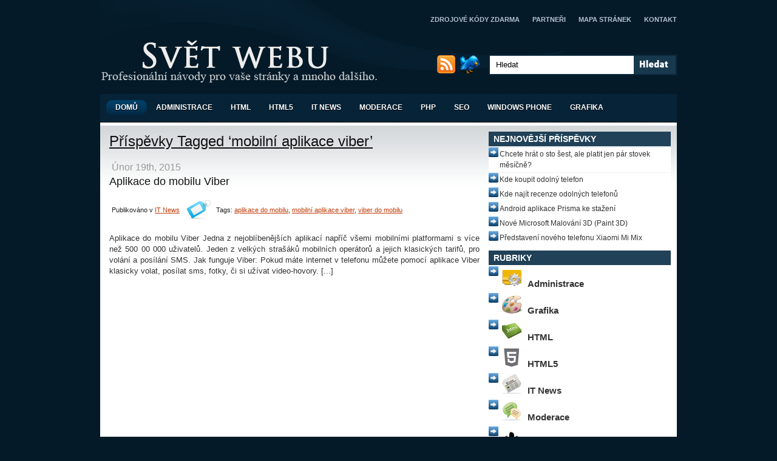

--- FILE ---
content_type: text/html; charset=UTF-8
request_url: http://www.svetwebu.cz/?tag=mobilni-aplikace-viber
body_size: 3857
content:
<!DOCTYPE html PUBLIC "-//W3C//DTD XHTML 1.0 Transitional//EN" "http://www.w3.org/TR/xhtml1/DTD/xhtml1-transitional.dtd"><html xmlns="http://www.w3.org/1999/xhtml">

<head profile="http://gmpg.org/xfn/11">

<meta http-equiv="Content-Type" content="text/html; charset=UTF-8" />

<meta name="google-site-verification" content="_tPsV3tXrEybUNTuiSxUssq6HXXYqT3dUIXgPGmGcwM" />
<meta name="msvalidate.01" content="4EC56A9B6554C836C62FCDD7E301F0D1" />
<meta name="robots" content="all,FOLLOW" /> 
<meta http-equiv="content-language" content="cs" /> 


<title>  mobilní aplikace viber | Svět webu- Návody a novinky z IT</title>
<link rel="stylesheet" href="http://www.svetwebu.cz/wp-content/themes/CompanyStyleBlue/css/screen.css" type="text/css" media="screen, projection" />
<link rel="stylesheet" href="http://www.svetwebu.cz/wp-content/themes/CompanyStyleBlue/css/print.css" type="text/css" media="print" />
<!--[if IE]><link rel="stylesheet" href="http://www.svetwebu.cz/wp-content/themes/CompanyStyleBlue/css/ie.css" type="text/css" media="screen, projection"><![endif]-->
<link rel="stylesheet" href="http://www.svetwebu.cz/wp-content/themes/CompanyStyleBlue/style.css" type="text/css" media="screen" />
<link rel="shortcut icon" href="favicon.ico" />
<!--[if IE 6]>
	<script src="http://www.svetwebu.cz/wp-content/themes/CompanyStyleBlue/js/pngfix.js"></script>
	<script>
	  DD_belatedPNG.fix('#container');
	</script>
<![endif]--> 
<link rel="alternate" type="application/rss+xml" title="Svět webu- Návody a novinky z IT RSS Feed" href="http://www.svetwebu.cz/?feed=rss2" />
<link rel="alternate" type="application/atom+xml" title="Svět webu- Návody a novinky z IT Atom Feed" href="http://www.svetwebu.cz/?feed=atom" />
<link rel="pingback" href="http://www.svetwebu.cz/xmlrpc.php" />


<link rel="alternate" type="application/rss+xml" title="Svět webu- Návody a novinky z IT &raquo; mobilní aplikace viber RSS štítku" href="http://www.svetwebu.cz/?feed=rss2&#038;tag=mobilni-aplikace-viber" />
<link rel='stylesheet' id='wp-pagenavi-css'  href='http://www.svetwebu.cz/wp-content/plugins/wp-pagenavi/pagenavi-css.css?ver=2.70' type='text/css' media='all' />
<script type='text/javascript' src='http://www.svetwebu.cz/wp-includes/js/swfobject.js?ver=2.2-20120417'></script>
<link rel="EditURI" type="application/rsd+xml" title="RSD" href="http://www.svetwebu.cz/xmlrpc.php?rsd" />
<link rel="wlwmanifest" type="application/wlwmanifest+xml" href="http://www.svetwebu.cz/wp-includes/wlwmanifest.xml" /> 

<!-- All in One SEO Pack 1.6.14.6 by Michael Torbert of Semper Fi Web Design[-1,-1] -->
<!-- /all in one seo pack -->
<link rel="stylesheet" href="http://www.svetwebu.cz/wp-content/plugins/style-box/style.css" type="text/css" media="screen" /><!-- Vipers Video Quicktags v6.2.19 | http://www.viper007bond.com/wordpress-plugins/vipers-video-quicktags/ -->
<style type="text/css">
 
</style>
<script type="text/javascript">
// <![CDATA[
	var vvqflashvars = {};
	var vvqparams = { wmode: "opaque", allowfullscreen: "true", allowscriptaccess: "always" };
	var vvqattributes = {};
	var vvqexpressinstall = "http://www.svetwebu.cz/wp-content/plugins/vipers-video-quicktags/resources/expressinstall.swf";
// ]]>
</script>

</head>
<body>

	<div id="wrapper">
		<div id="container" class="container">  
			<div class="span-24">
			<div id="pagemenucontainer">
				<ul id="pagemenu">
<li class="page_item page-item-5870"><a href="http://www.svetwebu.cz/?page_id=5870" title="Zdarma zdrojové HTML a HTML5 kódy pro vaše stránky.">Zdrojové kódy zdarma</a></li>
<li class="page_item page-item-1029"><a href="http://www.svetwebu.cz/?page_id=1029" title="Partneři">Partneři</a></li>
<li class="page_item page-item-6788"><a href="http://www.svetwebu.cz/?page_id=6788" title="Mapa stránek">Mapa stránek</a></li>
<li class="page_item page-item-6211"><a href="http://www.svetwebu.cz/?page_id=6211" title="Kontakt">Kontakt</a></li>
				</ul>
			</div>
		</div>
				<div id="header" class="span-24">
					<div class="span-13">
													<a href="http://www.svetwebu.cz"><img src="http://www.svetwebu.cz/wp-content/themes/CompanyStyleBlue/images/logo.png" alt="Svět webu- Návody a novinky z IT" title="Svět webu- Návody a novinky z IT" /></a>
												</div>
					
					<div class="span-3 feedtwitter" style="margin-top: 5px; text-align:right;">
    					<a href="http://www.svetwebu.cz/?feed=rss2"><img src="http://www.svetwebu.cz/wp-content/themes/CompanyStyleBlue/images/rss.png" alt="RSS" style="margin:0 4px 0 0;"/></a>		
    					<a href="https://twitter.com/Svetwebu" title="Oficiální Twitter stránek "><img src="http://www.svetwebu.cz/wp-content/themes/CompanyStyleBlue/images/twitter.png"  style="margin:0 4px 0 0; " alt="Twitter"  title="Oficiální Twitter stránek "/></a>    				</div>
    				
    				<div class="span-8 last">
    					 
<div id="search">
    <form method="get" id="searchform" action="http://www.svetwebu.cz/"> 
        <input type="text" value="Hledat" 
            name="s" id="s"  onblur="if (this.value == '')  {this.value = 'Hledat';}"  
            onfocus="if (this.value == 'Hledat') {this.value = '';}" />
        <input type="image" src="http://www.svetwebu.cz/wp-content/themes/CompanyStyleBlue/images/search.gif" style="border:0; vertical-align: top;" alt="Hledat"/> 
    </form>
</div>    				</div>
				</div>
			
			<div class="span-24">
				<div class="navcontainer">
					<ul id="nav">
					<li  class="current-cat" ><a href="http://www.svetwebu.cz">Domů</a></li> 
							<li class="cat-item cat-item-3"><a href="http://www.svetwebu.cz/?cat=3" title="Návody,tutoriály a nástroje pro administrátory">Administrace</a> 
</li> 
	<li class="cat-item cat-item-4"><a href="http://www.svetwebu.cz/?cat=4" title="Návody,tutoriály,materiály a nástroje pro kompletní práci s HTML">HTML</a> 
</li> 
	<li class="cat-item cat-item-178"><a href="http://www.svetwebu.cz/?cat=178" title="Budoucnost HTML">HTML5</a> 
</li> 
	<li class="cat-item cat-item-1"><a href="http://www.svetwebu.cz/?cat=1" title="Novinky a návody, ze světa IT">IT News</a> 
</li> 
	<li class="cat-item cat-item-5"><a href="http://www.svetwebu.cz/?cat=5" title="Video návody pro moderátory PHP for">Moderace</a> 
</li> 
	<li class="cat-item cat-item-7"><a href="http://www.svetwebu.cz/?cat=7" title="Návody,tutoriály,materiály a nástroje pro kompletní práci s PHP">PHP</a> 
</li> 
	<li class="cat-item cat-item-8"><a href="http://www.svetwebu.cz/?cat=8" title="Články a návody týkající se SEO optimalizace">SEO</a> 
</li> 
	<li class="cat-item cat-item-11"><a href="http://www.svetwebu.cz/?cat=11" title="Nejlepší hry a aplikace pro Windows Phone">Windows Phone</a> 
</li> 
	<li class="cat-item cat-item-10"><a href="http://www.svetwebu.cz/?cat=10" title="Návody a tutoriály ke Grafice">Grafika</a> 
</li> 	

					</ul>
					
				</div>
			</div><div class="span-24" id="contentwrap">
	<div class="span-16">
		<div id="content">	

		
 	   	  		<h2 class="pagetitle">Příspěvky Tagged &#8216;mobilní aplikace viber&#8217;</h2>
 	  
				<div class="post-13736 post type-post status-publish format-standard hentry category-it-news tag-aplikace-do-mobilu tag-mobilni-aplikace-viber tag-viber-do-mobilu">
            <div class="postdate">Únor 19th, 2015</div>
			<h2 class="title" id="post-13736"><a href="http://www.svetwebu.cz/?p=13736" rel="bookmark" title="Permanent Link to Aplikace do mobilu Viber">Aplikace do mobilu Viber</a></h2>
			<div class="postmeta">Publikováno v <a href="http://www.svetwebu.cz/?cat=1" title="Zobrazit všechny příspěvky z rubriky IT News" rel="category">IT News</a>  <img src="http://www.svetwebu.cz/wp-content/themes/CompanyStyleBlue/images/tag.png" /> Tags: <a href="http://www.svetwebu.cz/?tag=aplikace-do-mobilu" rel="tag">aplikace do mobilu</a>, <a href="http://www.svetwebu.cz/?tag=mobilni-aplikace-viber" rel="tag">mobilní aplikace viber</a>, <a href="http://www.svetwebu.cz/?tag=viber-do-mobilu" rel="tag">viber do mobilu</a></div>
			<div class="entry">
				<p>Aplikace do mobilu Viber Jedna z nejoblíbenějších aplikací napříč všemi mobilními platformami s více než 500 00 000 uživatelů. Jeden z velkých strašáků mobilních operátorů a jejich klasických tarifů, pro volání a posílání SMS. Jak funguje Viber: Pokud máte internet v telefonu můžete pomocí aplikace Viber klasicky volat, posílat sms, fotky, či si užívat video-hovory. [...]</p>
			</div>
		</div>

				
		<div class="navigation">
					</div>
	
		</div>
		</div>


<div class="span-8 last">
	<div class="sidebar">
				
				<ul>
					<li id="recent-posts-4" class="widget widget_recent_entries">		<h3 class="widgettitle">Nejnovější příspěvky</h3>		<ul>
				<li><a href="http://www.svetwebu.cz/?p=16986" title="Chcete hrát o sto šest, ale platit jen pár stovek měsíčně?">Chcete hrát o sto šest, ale platit jen pár stovek měsíčně?</a></li>
				<li><a href="http://www.svetwebu.cz/?p=16925" title="Kde koupit odolný telefon">Kde koupit odolný telefon</a></li>
				<li><a href="http://www.svetwebu.cz/?p=16918" title="Kde najít recenze odolných telefonů">Kde najít recenze odolných telefonů</a></li>
				<li><a href="http://www.svetwebu.cz/?p=15912" title="Android aplikace Prisma ke stažení">Android aplikace Prisma ke stažení</a></li>
				<li><a href="http://www.svetwebu.cz/?p=16036" title="Nové Microsoft Malování 3D (Paint 3D)">Nové Microsoft Malování 3D (Paint 3D)</a></li>
				<li><a href="http://www.svetwebu.cz/?p=16033" title="Představení nového telefonu Xiaomi Mi Mix">Představení nového telefonu Xiaomi Mi Mix</a></li>
				</ul>
		</li><li id="caticons-4" class="widget widget_caticons"><h3 class="widgettitle">Rubriky</h3>			<ul class="rubriky">
				<li class="cat-item cat-item-3"><a href="http://www.svetwebu.cz/?cat=3" title="Návody,tutoriály a nástroje pro administrátory"><img class="caticonspacer" alt=" " title="Administrace" width="4" height="0" src="http://www.svetwebu.cz/wp-content/plugins/category-icons/images/spacer.gif" /><img src="http://www.svetwebu.cz//wp-content/administrace-ikona.png" width="32" height="32" alt="" title="Administrace" /><img class="caticonspacer" alt=" " title="Administrace" width="10" height="0" src="http://www.svetwebu.cz/wp-content/plugins/category-icons/images/spacer.gif" />Administrace</a>
</li>
	<li class="cat-item cat-item-10"><a href="http://www.svetwebu.cz/?cat=10" title="Vše ohledně grafiky"><img class="caticonspacer" alt=" " title="Grafika" width="4" height="0" src="http://www.svetwebu.cz/wp-content/plugins/category-icons/images/spacer.gif" /><img src="http://www.svetwebu.cz//wp-content/grafika-ikona2.png" width="32" height="32" alt="" title="Grafika" /><img class="caticonspacer" alt=" " title="Grafika" width="10" height="0" src="http://www.svetwebu.cz/wp-content/plugins/category-icons/images/spacer.gif" />Grafika</a>
</li>
	<li class="cat-item cat-item-4"><a href="http://www.svetwebu.cz/?cat=4" title="Návody,tutoriály,materiály a nástroje pro kompletní práci s HTML"><img class="caticonspacer" alt=" " title="HTML" width="4" height="0" src="http://www.svetwebu.cz/wp-content/plugins/category-icons/images/spacer.gif" /><img src="http://www.svetwebu.cz//wp-content/html-ikona.png" width="32" height="32" alt="" title="HTML" /><img class="caticonspacer" alt=" " title="HTML" width="10" height="0" src="http://www.svetwebu.cz/wp-content/plugins/category-icons/images/spacer.gif" />HTML</a>
</li>
	<li class="cat-item cat-item-178"><a href="http://www.svetwebu.cz/?cat=178" title="Budoucnost HTML"><img class="caticonspacer" alt=" " title="HTML5" width="4" height="0" src="http://www.svetwebu.cz/wp-content/plugins/category-icons/images/spacer.gif" /><img src="http://www.svetwebu.cz//wp-content/HTML5-ikona.png" width="32" height="32" alt="" title="HTML5" /><img class="caticonspacer" alt=" " title="HTML5" width="10" height="0" src="http://www.svetwebu.cz/wp-content/plugins/category-icons/images/spacer.gif" />HTML5</a>
</li>
	<li class="cat-item cat-item-1"><a href="http://www.svetwebu.cz/?cat=1" title="Novinky a návody, ze světa IT"><img class="caticonspacer" alt=" " title="IT News" width="4" height="0" src="http://www.svetwebu.cz/wp-content/plugins/category-icons/images/spacer.gif" /><img src="http://www.svetwebu.cz//wp-content/IT-ikona.png" width="32" height="32" alt="" title="IT News" /><img class="caticonspacer" alt=" " title="IT News" width="10" height="0" src="http://www.svetwebu.cz/wp-content/plugins/category-icons/images/spacer.gif" />IT News</a>
</li>
	<li class="cat-item cat-item-5"><a href="http://www.svetwebu.cz/?cat=5" title="Video návody pro moderátory PHP for"><img class="caticonspacer" alt=" " title="Moderace" width="4" height="0" src="http://www.svetwebu.cz/wp-content/plugins/category-icons/images/spacer.gif" /><img src="http://www.svetwebu.cz//wp-content/moderace-ikona.png" width="32" height="32" alt="" title="Moderace" /><img class="caticonspacer" alt=" " title="Moderace" width="10" height="0" src="http://www.svetwebu.cz/wp-content/plugins/category-icons/images/spacer.gif" />Moderace</a>
</li>
	<li class="cat-item cat-item-7"><a href="http://www.svetwebu.cz/?cat=7" title="Návody,tutoriály,materiály a nástroje pro kompletní práci s PHP"><img class="caticonspacer" alt=" " title="PHP" width="4" height="0" src="http://www.svetwebu.cz/wp-content/plugins/category-icons/images/spacer.gif" /><img src="http://www.svetwebu.cz//wp-content/php-ikona1.png" width="32" height="32" alt="" title="PHP" /><img class="caticonspacer" alt=" " title="PHP" width="10" height="0" src="http://www.svetwebu.cz/wp-content/plugins/category-icons/images/spacer.gif" />PHP</a>
</li>
	<li class="cat-item cat-item-8"><a href="http://www.svetwebu.cz/?cat=8" title="Články a návody týkající se SEO optimalizace "><img class="caticonspacer" alt=" " title="SEO" width="4" height="0" src="http://www.svetwebu.cz/wp-content/plugins/category-icons/images/spacer.gif" /><img src="http://www.svetwebu.cz//wp-content/seo-ikona.png" width="32" height="32" alt="" title="SEO" /><img class="caticonspacer" alt=" " title="SEO" width="10" height="0" src="http://www.svetwebu.cz/wp-content/plugins/category-icons/images/spacer.gif" />SEO</a>
</li>
	<li class="cat-item cat-item-11"><a href="http://www.svetwebu.cz/?cat=11" title="Nejlepší hry a aplikace pro Windows Phone"><img class="caticonspacer" alt=" " title="Windows Phone" width="4" height="0" src="http://www.svetwebu.cz/wp-content/plugins/category-icons/images/spacer.gif" /><img src="http://www.svetwebu.cz//wp-content/win-ikona.png" width="32" height="32" alt="" title="Windows Phone" /><img class="caticonspacer" alt=" " title="Windows Phone" width="10" height="0" src="http://www.svetwebu.cz/wp-content/plugins/category-icons/images/spacer.gif" />Windows Phone</a>
</li>
			</ul>
		</li><li id="widget-3" class="widget "><h3 class="widgettitle">Reklama</h3><br />
<b>Fatal error</b>:  Call to undefined method WP_Error::get_items() in <b>/data/web/virtuals/4144/virtual/www/wp-content/plugins/ranky_widget.php</b> on line <b>93</b><br />

	<script src="http://stats.wordpress.com/e-202603.js" type="text/javascript"></script>
	<script type="text/javascript">
	st_go({v:'ext',j:'1:1.3',blog:'15185002',post:'0'});
	var load_cmc = function(){linktracker_init(15185002,0,2);};
	if ( typeof addLoadEvent != 'undefined' ) addLoadEvent(load_cmc);
	else load_cmc();
	</script>

--- FILE ---
content_type: text/css
request_url: http://www.svetwebu.cz/wp-content/plugins/style-box/style.css
body_size: 372
content:
.note{background:#E3F0F2 url(images/note.png) center no-repeat;border:1px solid #66CCCC;background-position:7px 50%;text-align:left;padding:10px 10px 10px 45px;-moz-border-radius-bottomleft:4px;-moz-border-radius-bottomright:4px;-moz-border-radius-topleft:4px;-moz-border-radius-topright:4px;-webkit-border-top-left-radius:4px;-webkit-border-top-right-radius:4px;-webkit-border-bottom-left-radius:4px;-webkit-border-bottom-right-radius:4px;}
.alert{background:#ffffa0 url(images/alert.png) center no-repeat;border:1px solid #E6DB55;background-position:7px 50%;text-align:left;padding:10px 10px 10px 45px;-moz-border-radius-bottomleft:4px;-moz-border-radius-bottomright:4px;-moz-border-radius-topleft:4px;-moz-border-radius-topright:4px;-webkit-border-top-left-radius:4px;-webkit-border-top-right-radius:4px;-webkit-border-bottom-left-radius:4px;-webkit-border-bottom-right-radius:4px;}
.help{background:#CCFFFF url(images/help.png) center no-repeat;border:1px solid #3399FF;background-position:7px 50%;text-align:left;padding:10px 10px 10px 45px;-moz-border-radius-bottomleft:4px;-moz-border-radius-bottomright:4px;-moz-border-radius-topleft:4px;-moz-border-radius-topright:4px;-webkit-border-top-left-radius:4px;-webkit-border-top-right-radius:4px;-webkit-border-bottom-left-radius:4px;-webkit-border-bottom-right-radius:4px;}
.important{background:#159EC7 url(images/important.png) center no-repeat;border:1px solid #99C68E;background-position:7px 50%;text-align:left;padding:10px 10px 10px 45px;-moz-border-radius-bottomleft:4px;-moz-border-radius-bottomright:4px;-moz-border-radius-topleft:4px;-moz-border-radius-topright:4px;-webkit-border-top-left-radius:4px;-webkit-border-top-right-radius:4px;-webkit-border-bottom-left-radius:4px;-webkit-border-bottom-right-radius:4px;}
.tip{background:#E66C2C url(images/tip.png) center no-repeat;border:1px solid #800517;background-position:7px 50%;text-align:left;padding:10px 10px 10px 45px;-moz-border-radius-bottomleft:4px;-moz-border-radius-bottomright:4px;-moz-border-radius-topleft:4px;-moz-border-radius-topright:4px;-webkit-border-top-left-radius:4px;-webkit-border-top-right-radius:4px;-webkit-border-bottom-left-radius:4px;-webkit-border-bottom-right-radius:4px;}
.windows{background:#b4d362 url(images/windows.png) center no-repeat;border:1px solid #355b2f;background-position:7px 50%;text-align:left;padding:10px 10px 10px 45px;-moz-border-radius-bottomleft:4px;-moz-border-radius-bottomright:4px;-moz-border-radius-topleft:4px;-moz-border-radius-topright:4px;-webkit-border-top-left-radius:4px;-webkit-border-top-right-radius:4px;-webkit-border-bottom-left-radius:4px;-webkit-border-bottom-right-radius:4px;}
.linux{background:#ffd033 url(images/linux.png) center no-repeat;border:1px solid #000000;background-position:7px 50%;text-align:left;padding:10px 10px 10px 45px;-moz-border-radius-bottomleft:4px;-moz-border-radius-bottomright:4px;-moz-border-radius-topleft:4px;-moz-border-radius-topright:4px;-webkit-border-top-left-radius:4px;-webkit-border-top-right-radius:4px;-webkit-border-bottom-left-radius:4px;-webkit-border-bottom-right-radius:4px;}

--- FILE ---
content_type: text/css
request_url: http://www.svetwebu.cz/wp-content/themes/CompanyStyleBlue/css/print.css
body_size: 452
content:
body{line-height:1.5;font-family:"Helvetica Neue", Arial, Helvetica, sans-serif;color:#000;background:none;font-size:10pt;}
.container{background:none;}
hr{background:#ccc;color:#ccc;width:100%;height:2px;margin:2em 0;padding:0;border:none;}
hr.space{background:#fff;color:#fff;}
h1, h2, h3, h4, h5, h6{font-family:"Helvetica Neue", Arial, "Lucida Grande", sans-serif;}
code{font:.9em "Courier New", Monaco, Courier, monospace;}
img{float:left;margin:1.5em 1.5em 1.5em 0;}
a img{border:none;}
p img.top{margin-top:0;}
blockquote{margin:1.5em;padding:1em;font-style:italic;font-size:.9em;}
.small{font-size:.9em;}
.large{font-size:1.1em;}
.quiet{color:#999;}
.hide{display:none;}
a:link, a:visited{background:transparent;font-weight:700;text-decoration:underline;}
a:link:after, a:visited:after{content:" (" attr(href) ")";font-size:90%;}